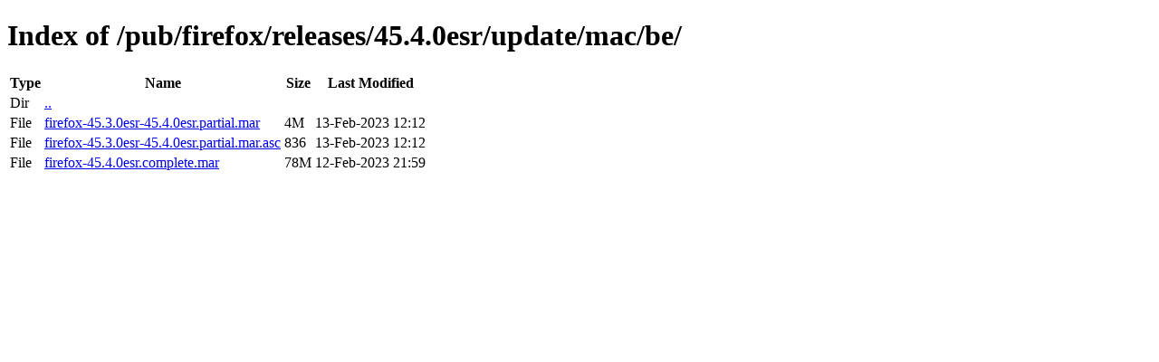

--- FILE ---
content_type: text/html; charset=utf-8
request_url: http://releases.mozilla.org/pub/firefox/releases/45.4.0esr/update/mac/be/
body_size: 385
content:
<!DOCTYPE html>
<html>
        <head>
                <meta charset="UTF-8">
                <title>Directory Listing: /pub/firefox/releases/45.4.0esr/update/mac/be/</title>
        </head>
        <body>
                <h1>Index of /pub/firefox/releases/45.4.0esr/update/mac/be/</h1>
                <table>
                        <tr>
                                <th>Type</th>
                                <th>Name</th>
                                <th>Size</th>
                                <th>Last Modified</th>
                        </tr>
                        
                        <tr>
                                <td>Dir</td>
                                <td><a href="/pub/firefox/releases/45.4.0esr/update/mac/">..</a></td>
                                <td></td>
                                <td></td>
                        </tr>
                        
                        
                        
                        
                        <tr>
                                <td>File</td>
                                <td><a href="/pub/firefox/releases/45.4.0esr/update/mac/be/firefox-45.3.0esr-45.4.0esr.partial.mar">firefox-45.3.0esr-45.4.0esr.partial.mar</a></td>
                                <td>4M</td>
                                <td>13-Feb-2023 12:12</td>
                        </tr>
                        
                        
                        
                        <tr>
                                <td>File</td>
                                <td><a href="/pub/firefox/releases/45.4.0esr/update/mac/be/firefox-45.3.0esr-45.4.0esr.partial.mar.asc">firefox-45.3.0esr-45.4.0esr.partial.mar.asc</a></td>
                                <td>836</td>
                                <td>13-Feb-2023 12:12</td>
                        </tr>
                        
                        
                        
                        <tr>
                                <td>File</td>
                                <td><a href="/pub/firefox/releases/45.4.0esr/update/mac/be/firefox-45.4.0esr.complete.mar">firefox-45.4.0esr.complete.mar</a></td>
                                <td>78M</td>
                                <td>12-Feb-2023 21:59</td>
                        </tr>
                        
                        
                </table>
        </body>
</html>